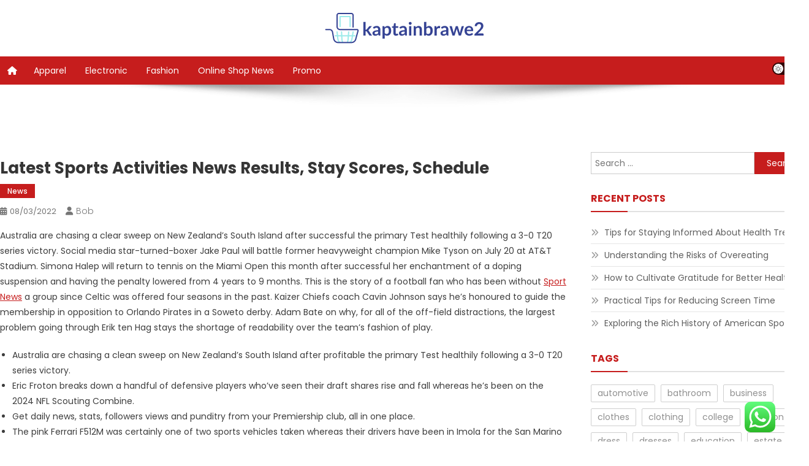

--- FILE ---
content_type: text/html; charset=UTF-8
request_url: https://kaptainbrawe2.com/latest-sports-activities-news-results-stay-scores-schedule.html
body_size: 15336
content:
<!doctype html>
<html lang="en-US" prefix="og: https://ogp.me/ns#">
<head>
<meta charset="UTF-8">
<meta name="viewport" content="width=device-width, initial-scale=1">
<link rel="profile" href="https://gmpg.org/xfn/11">


<!-- Search Engine Optimization by Rank Math PRO - https://rankmath.com/ -->
<title>Latest Sports Activities News Results, Stay Scores, Schedule - KB2</title>
<meta name="description" content="Australia are chasing a clear sweep on New Zealand’s South Island after successful the primary Test healthily following a 3-0 T20 series victory. Social media"/>
<meta name="robots" content="index, follow, max-snippet:-1, max-video-preview:-1, max-image-preview:large"/>
<link rel="canonical" href="https://kaptainbrawe2.com/latest-sports-activities-news-results-stay-scores-schedule.html" />
<meta property="og:locale" content="en_US" />
<meta property="og:type" content="article" />
<meta property="og:title" content="Latest Sports Activities News Results, Stay Scores, Schedule - KB2" />
<meta property="og:description" content="Australia are chasing a clear sweep on New Zealand’s South Island after successful the primary Test healthily following a 3-0 T20 series victory. Social media" />
<meta property="og:url" content="https://kaptainbrawe2.com/latest-sports-activities-news-results-stay-scores-schedule.html" />
<meta property="og:site_name" content="MRS" />
<meta property="article:tag" content="activities" />
<meta property="article:tag" content="latest" />
<meta property="article:tag" content="results" />
<meta property="article:tag" content="schedule" />
<meta property="article:tag" content="scores" />
<meta property="article:tag" content="sports" />
<meta property="article:section" content="News" />
<meta property="og:updated_time" content="2024-03-14T04:13:28+07:00" />
<meta property="article:published_time" content="2022-03-08T17:59:00+07:00" />
<meta property="article:modified_time" content="2024-03-14T04:13:28+07:00" />
<meta name="twitter:card" content="summary_large_image" />
<meta name="twitter:title" content="Latest Sports Activities News Results, Stay Scores, Schedule - KB2" />
<meta name="twitter:description" content="Australia are chasing a clear sweep on New Zealand’s South Island after successful the primary Test healthily following a 3-0 T20 series victory. Social media" />
<meta name="twitter:label1" content="Written by" />
<meta name="twitter:data1" content="bob" />
<meta name="twitter:label2" content="Time to read" />
<meta name="twitter:data2" content="1 minute" />
<script type="application/ld+json" class="rank-math-schema-pro">{"@context":"https://schema.org","@graph":[{"@type":["Person","Organization"],"@id":"https://kaptainbrawe2.com/#person","name":"MRS","logo":{"@type":"ImageObject","@id":"https://kaptainbrawe2.com/#logo","url":"https://kaptainbrawe2.com/wp-content/uploads/2024/06/kaptainbrawe2.com-Logo-150x50.png","contentUrl":"https://kaptainbrawe2.com/wp-content/uploads/2024/06/kaptainbrawe2.com-Logo-150x50.png","caption":"MRS","inLanguage":"en-US"},"image":{"@type":"ImageObject","@id":"https://kaptainbrawe2.com/#logo","url":"https://kaptainbrawe2.com/wp-content/uploads/2024/06/kaptainbrawe2.com-Logo-150x50.png","contentUrl":"https://kaptainbrawe2.com/wp-content/uploads/2024/06/kaptainbrawe2.com-Logo-150x50.png","caption":"MRS","inLanguage":"en-US"}},{"@type":"WebSite","@id":"https://kaptainbrawe2.com/#website","url":"https://kaptainbrawe2.com","name":"MRS","publisher":{"@id":"https://kaptainbrawe2.com/#person"},"inLanguage":"en-US"},{"@type":"WebPage","@id":"https://kaptainbrawe2.com/latest-sports-activities-news-results-stay-scores-schedule.html#webpage","url":"https://kaptainbrawe2.com/latest-sports-activities-news-results-stay-scores-schedule.html","name":"Latest Sports Activities News Results, Stay Scores, Schedule - KB2","datePublished":"2022-03-08T17:59:00+07:00","dateModified":"2024-03-14T04:13:28+07:00","isPartOf":{"@id":"https://kaptainbrawe2.com/#website"},"inLanguage":"en-US"},{"@type":"Person","@id":"https://kaptainbrawe2.com/author/bob","name":"bob","url":"https://kaptainbrawe2.com/author/bob","image":{"@type":"ImageObject","@id":"https://secure.gravatar.com/avatar/878a048e06d6d0503f84665fd4e01679193a59026490fe7af11df282fef1c053?s=96&amp;d=mm&amp;r=g","url":"https://secure.gravatar.com/avatar/878a048e06d6d0503f84665fd4e01679193a59026490fe7af11df282fef1c053?s=96&amp;d=mm&amp;r=g","caption":"bob","inLanguage":"en-US"},"sameAs":["https://kaptainbrawe2.com/"]},{"@type":"BlogPosting","headline":"Latest Sports Activities News Results, Stay Scores, Schedule - KB2","datePublished":"2022-03-08T17:59:00+07:00","dateModified":"2024-03-14T04:13:28+07:00","articleSection":"News","author":{"@id":"https://kaptainbrawe2.com/author/bob","name":"bob"},"publisher":{"@id":"https://kaptainbrawe2.com/#person"},"description":"Australia are chasing a clear sweep on New Zealand\u2019s South Island after successful the primary Test healthily following a 3-0 T20 series victory. Social media","name":"Latest Sports Activities News Results, Stay Scores, Schedule - KB2","@id":"https://kaptainbrawe2.com/latest-sports-activities-news-results-stay-scores-schedule.html#richSnippet","isPartOf":{"@id":"https://kaptainbrawe2.com/latest-sports-activities-news-results-stay-scores-schedule.html#webpage"},"inLanguage":"en-US","mainEntityOfPage":{"@id":"https://kaptainbrawe2.com/latest-sports-activities-news-results-stay-scores-schedule.html#webpage"}}]}</script>
<!-- /Rank Math WordPress SEO plugin -->

<link rel='dns-prefetch' href='//fonts.googleapis.com' />
<link rel="alternate" type="application/rss+xml" title="KB2 &raquo; Feed" href="https://kaptainbrawe2.com/feed" />
<link rel="alternate" title="oEmbed (JSON)" type="application/json+oembed" href="https://kaptainbrawe2.com/wp-json/oembed/1.0/embed?url=https%3A%2F%2Fkaptainbrawe2.com%2Flatest-sports-activities-news-results-stay-scores-schedule.html" />
<link rel="alternate" title="oEmbed (XML)" type="text/xml+oembed" href="https://kaptainbrawe2.com/wp-json/oembed/1.0/embed?url=https%3A%2F%2Fkaptainbrawe2.com%2Flatest-sports-activities-news-results-stay-scores-schedule.html&#038;format=xml" />
<style id='wp-img-auto-sizes-contain-inline-css' type='text/css'>
img:is([sizes=auto i],[sizes^="auto," i]){contain-intrinsic-size:3000px 1500px}
/*# sourceURL=wp-img-auto-sizes-contain-inline-css */
</style>

<link rel='stylesheet' id='ht_ctc_main_css-css' href='https://kaptainbrawe2.com/wp-content/plugins/click-to-chat-for-whatsapp/new/inc/assets/css/main.css?ver=4.35' type='text/css' media='all' />
<style id='wp-emoji-styles-inline-css' type='text/css'>

	img.wp-smiley, img.emoji {
		display: inline !important;
		border: none !important;
		box-shadow: none !important;
		height: 1em !important;
		width: 1em !important;
		margin: 0 0.07em !important;
		vertical-align: -0.1em !important;
		background: none !important;
		padding: 0 !important;
	}
/*# sourceURL=wp-emoji-styles-inline-css */
</style>
<link rel='stylesheet' id='wp-block-library-css' href='https://kaptainbrawe2.com/wp-includes/css/dist/block-library/style.min.css?ver=6.9' type='text/css' media='all' />
<style id='global-styles-inline-css' type='text/css'>
:root{--wp--preset--aspect-ratio--square: 1;--wp--preset--aspect-ratio--4-3: 4/3;--wp--preset--aspect-ratio--3-4: 3/4;--wp--preset--aspect-ratio--3-2: 3/2;--wp--preset--aspect-ratio--2-3: 2/3;--wp--preset--aspect-ratio--16-9: 16/9;--wp--preset--aspect-ratio--9-16: 9/16;--wp--preset--color--black: #000000;--wp--preset--color--cyan-bluish-gray: #abb8c3;--wp--preset--color--white: #ffffff;--wp--preset--color--pale-pink: #f78da7;--wp--preset--color--vivid-red: #cf2e2e;--wp--preset--color--luminous-vivid-orange: #ff6900;--wp--preset--color--luminous-vivid-amber: #fcb900;--wp--preset--color--light-green-cyan: #7bdcb5;--wp--preset--color--vivid-green-cyan: #00d084;--wp--preset--color--pale-cyan-blue: #8ed1fc;--wp--preset--color--vivid-cyan-blue: #0693e3;--wp--preset--color--vivid-purple: #9b51e0;--wp--preset--gradient--vivid-cyan-blue-to-vivid-purple: linear-gradient(135deg,rgb(6,147,227) 0%,rgb(155,81,224) 100%);--wp--preset--gradient--light-green-cyan-to-vivid-green-cyan: linear-gradient(135deg,rgb(122,220,180) 0%,rgb(0,208,130) 100%);--wp--preset--gradient--luminous-vivid-amber-to-luminous-vivid-orange: linear-gradient(135deg,rgb(252,185,0) 0%,rgb(255,105,0) 100%);--wp--preset--gradient--luminous-vivid-orange-to-vivid-red: linear-gradient(135deg,rgb(255,105,0) 0%,rgb(207,46,46) 100%);--wp--preset--gradient--very-light-gray-to-cyan-bluish-gray: linear-gradient(135deg,rgb(238,238,238) 0%,rgb(169,184,195) 100%);--wp--preset--gradient--cool-to-warm-spectrum: linear-gradient(135deg,rgb(74,234,220) 0%,rgb(151,120,209) 20%,rgb(207,42,186) 40%,rgb(238,44,130) 60%,rgb(251,105,98) 80%,rgb(254,248,76) 100%);--wp--preset--gradient--blush-light-purple: linear-gradient(135deg,rgb(255,206,236) 0%,rgb(152,150,240) 100%);--wp--preset--gradient--blush-bordeaux: linear-gradient(135deg,rgb(254,205,165) 0%,rgb(254,45,45) 50%,rgb(107,0,62) 100%);--wp--preset--gradient--luminous-dusk: linear-gradient(135deg,rgb(255,203,112) 0%,rgb(199,81,192) 50%,rgb(65,88,208) 100%);--wp--preset--gradient--pale-ocean: linear-gradient(135deg,rgb(255,245,203) 0%,rgb(182,227,212) 50%,rgb(51,167,181) 100%);--wp--preset--gradient--electric-grass: linear-gradient(135deg,rgb(202,248,128) 0%,rgb(113,206,126) 100%);--wp--preset--gradient--midnight: linear-gradient(135deg,rgb(2,3,129) 0%,rgb(40,116,252) 100%);--wp--preset--font-size--small: 13px;--wp--preset--font-size--medium: 20px;--wp--preset--font-size--large: 36px;--wp--preset--font-size--x-large: 42px;--wp--preset--spacing--20: 0.44rem;--wp--preset--spacing--30: 0.67rem;--wp--preset--spacing--40: 1rem;--wp--preset--spacing--50: 1.5rem;--wp--preset--spacing--60: 2.25rem;--wp--preset--spacing--70: 3.38rem;--wp--preset--spacing--80: 5.06rem;--wp--preset--shadow--natural: 6px 6px 9px rgba(0, 0, 0, 0.2);--wp--preset--shadow--deep: 12px 12px 50px rgba(0, 0, 0, 0.4);--wp--preset--shadow--sharp: 6px 6px 0px rgba(0, 0, 0, 0.2);--wp--preset--shadow--outlined: 6px 6px 0px -3px rgb(255, 255, 255), 6px 6px rgb(0, 0, 0);--wp--preset--shadow--crisp: 6px 6px 0px rgb(0, 0, 0);}:where(.is-layout-flex){gap: 0.5em;}:where(.is-layout-grid){gap: 0.5em;}body .is-layout-flex{display: flex;}.is-layout-flex{flex-wrap: wrap;align-items: center;}.is-layout-flex > :is(*, div){margin: 0;}body .is-layout-grid{display: grid;}.is-layout-grid > :is(*, div){margin: 0;}:where(.wp-block-columns.is-layout-flex){gap: 2em;}:where(.wp-block-columns.is-layout-grid){gap: 2em;}:where(.wp-block-post-template.is-layout-flex){gap: 1.25em;}:where(.wp-block-post-template.is-layout-grid){gap: 1.25em;}.has-black-color{color: var(--wp--preset--color--black) !important;}.has-cyan-bluish-gray-color{color: var(--wp--preset--color--cyan-bluish-gray) !important;}.has-white-color{color: var(--wp--preset--color--white) !important;}.has-pale-pink-color{color: var(--wp--preset--color--pale-pink) !important;}.has-vivid-red-color{color: var(--wp--preset--color--vivid-red) !important;}.has-luminous-vivid-orange-color{color: var(--wp--preset--color--luminous-vivid-orange) !important;}.has-luminous-vivid-amber-color{color: var(--wp--preset--color--luminous-vivid-amber) !important;}.has-light-green-cyan-color{color: var(--wp--preset--color--light-green-cyan) !important;}.has-vivid-green-cyan-color{color: var(--wp--preset--color--vivid-green-cyan) !important;}.has-pale-cyan-blue-color{color: var(--wp--preset--color--pale-cyan-blue) !important;}.has-vivid-cyan-blue-color{color: var(--wp--preset--color--vivid-cyan-blue) !important;}.has-vivid-purple-color{color: var(--wp--preset--color--vivid-purple) !important;}.has-black-background-color{background-color: var(--wp--preset--color--black) !important;}.has-cyan-bluish-gray-background-color{background-color: var(--wp--preset--color--cyan-bluish-gray) !important;}.has-white-background-color{background-color: var(--wp--preset--color--white) !important;}.has-pale-pink-background-color{background-color: var(--wp--preset--color--pale-pink) !important;}.has-vivid-red-background-color{background-color: var(--wp--preset--color--vivid-red) !important;}.has-luminous-vivid-orange-background-color{background-color: var(--wp--preset--color--luminous-vivid-orange) !important;}.has-luminous-vivid-amber-background-color{background-color: var(--wp--preset--color--luminous-vivid-amber) !important;}.has-light-green-cyan-background-color{background-color: var(--wp--preset--color--light-green-cyan) !important;}.has-vivid-green-cyan-background-color{background-color: var(--wp--preset--color--vivid-green-cyan) !important;}.has-pale-cyan-blue-background-color{background-color: var(--wp--preset--color--pale-cyan-blue) !important;}.has-vivid-cyan-blue-background-color{background-color: var(--wp--preset--color--vivid-cyan-blue) !important;}.has-vivid-purple-background-color{background-color: var(--wp--preset--color--vivid-purple) !important;}.has-black-border-color{border-color: var(--wp--preset--color--black) !important;}.has-cyan-bluish-gray-border-color{border-color: var(--wp--preset--color--cyan-bluish-gray) !important;}.has-white-border-color{border-color: var(--wp--preset--color--white) !important;}.has-pale-pink-border-color{border-color: var(--wp--preset--color--pale-pink) !important;}.has-vivid-red-border-color{border-color: var(--wp--preset--color--vivid-red) !important;}.has-luminous-vivid-orange-border-color{border-color: var(--wp--preset--color--luminous-vivid-orange) !important;}.has-luminous-vivid-amber-border-color{border-color: var(--wp--preset--color--luminous-vivid-amber) !important;}.has-light-green-cyan-border-color{border-color: var(--wp--preset--color--light-green-cyan) !important;}.has-vivid-green-cyan-border-color{border-color: var(--wp--preset--color--vivid-green-cyan) !important;}.has-pale-cyan-blue-border-color{border-color: var(--wp--preset--color--pale-cyan-blue) !important;}.has-vivid-cyan-blue-border-color{border-color: var(--wp--preset--color--vivid-cyan-blue) !important;}.has-vivid-purple-border-color{border-color: var(--wp--preset--color--vivid-purple) !important;}.has-vivid-cyan-blue-to-vivid-purple-gradient-background{background: var(--wp--preset--gradient--vivid-cyan-blue-to-vivid-purple) !important;}.has-light-green-cyan-to-vivid-green-cyan-gradient-background{background: var(--wp--preset--gradient--light-green-cyan-to-vivid-green-cyan) !important;}.has-luminous-vivid-amber-to-luminous-vivid-orange-gradient-background{background: var(--wp--preset--gradient--luminous-vivid-amber-to-luminous-vivid-orange) !important;}.has-luminous-vivid-orange-to-vivid-red-gradient-background{background: var(--wp--preset--gradient--luminous-vivid-orange-to-vivid-red) !important;}.has-very-light-gray-to-cyan-bluish-gray-gradient-background{background: var(--wp--preset--gradient--very-light-gray-to-cyan-bluish-gray) !important;}.has-cool-to-warm-spectrum-gradient-background{background: var(--wp--preset--gradient--cool-to-warm-spectrum) !important;}.has-blush-light-purple-gradient-background{background: var(--wp--preset--gradient--blush-light-purple) !important;}.has-blush-bordeaux-gradient-background{background: var(--wp--preset--gradient--blush-bordeaux) !important;}.has-luminous-dusk-gradient-background{background: var(--wp--preset--gradient--luminous-dusk) !important;}.has-pale-ocean-gradient-background{background: var(--wp--preset--gradient--pale-ocean) !important;}.has-electric-grass-gradient-background{background: var(--wp--preset--gradient--electric-grass) !important;}.has-midnight-gradient-background{background: var(--wp--preset--gradient--midnight) !important;}.has-small-font-size{font-size: var(--wp--preset--font-size--small) !important;}.has-medium-font-size{font-size: var(--wp--preset--font-size--medium) !important;}.has-large-font-size{font-size: var(--wp--preset--font-size--large) !important;}.has-x-large-font-size{font-size: var(--wp--preset--font-size--x-large) !important;}
/*# sourceURL=global-styles-inline-css */
</style>

<style id='classic-theme-styles-inline-css' type='text/css'>
/*! This file is auto-generated */
.wp-block-button__link{color:#fff;background-color:#32373c;border-radius:9999px;box-shadow:none;text-decoration:none;padding:calc(.667em + 2px) calc(1.333em + 2px);font-size:1.125em}.wp-block-file__button{background:#32373c;color:#fff;text-decoration:none}
/*# sourceURL=/wp-includes/css/classic-themes.min.css */
</style>
<link rel='stylesheet' id='news-portal-fonts-css' href='https://fonts.googleapis.com/css?family=Roboto+Condensed%3A300italic%2C400italic%2C700italic%2C400%2C300%2C700%7CRoboto%3A300%2C400%2C400i%2C500%2C700%7CTitillium+Web%3A400%2C600%2C700%2C300&#038;subset=latin%2Clatin-ext' type='text/css' media='all' />
<link rel='stylesheet' id='news-portal-font-awesome-css' href='https://kaptainbrawe2.com/wp-content/themes/news-portal/assets/library/font-awesome/css/all.min.css?ver=6.5.1' type='text/css' media='all' />
<link rel='stylesheet' id='lightslider-style-css' href='https://kaptainbrawe2.com/wp-content/themes/news-portal/assets/library/lightslider/css/lightslider.min.css?ver=1.1.6' type='text/css' media='all' />
<link rel='stylesheet' id='news-portal-dark-style-css' href='https://kaptainbrawe2.com/wp-content/themes/news-portal/assets/css/np-dark.css?ver=1.0.3' type='text/css' media='all' />
<link rel='stylesheet' id='news-portal-preloader-style-css' href='https://kaptainbrawe2.com/wp-content/themes/news-portal/assets/css/np-preloader.css?ver=1.0.3' type='text/css' media='all' />
<link rel='stylesheet' id='skynews-google-font-css' href='https://fonts.googleapis.com/css?family=Poppins%3A300%2C400%2C400i%2C500%2C700&#038;subset=latin%2Clatin-ext' type='text/css' media='all' />
<link rel='stylesheet' id='news-portal-parent-style-css' href='https://kaptainbrawe2.com/wp-content/themes/news-portal/style.css?ver=1.0.3' type='text/css' media='all' />
<link rel='stylesheet' id='news-portal-parent-responsive-css' href='https://kaptainbrawe2.com/wp-content/themes/news-portal/assets/css/np-responsive.css?ver=1.0.3' type='text/css' media='all' />
<link rel='stylesheet' id='skynews-style-css' href='https://kaptainbrawe2.com/wp-content/themes/skynews/style.css?ver=1.0.3' type='text/css' media='all' />
<link rel='stylesheet' id='skynews-responsive-css' href='https://kaptainbrawe2.com/wp-content/themes/skynews/assets/css/sk-responsive.css?ver=1.0.3' type='text/css' media='all' />
<script type="text/javascript" src="https://kaptainbrawe2.com/wp-includes/js/jquery/jquery.min.js?ver=3.7.1" id="jquery-core-js"></script>
<script type="text/javascript" src="https://kaptainbrawe2.com/wp-includes/js/jquery/jquery-migrate.min.js?ver=3.4.1" id="jquery-migrate-js"></script>
<link rel="https://api.w.org/" href="https://kaptainbrawe2.com/wp-json/" /><link rel="alternate" title="JSON" type="application/json" href="https://kaptainbrawe2.com/wp-json/wp/v2/posts/33535" /><link rel="EditURI" type="application/rsd+xml" title="RSD" href="https://kaptainbrawe2.com/xmlrpc.php?rsd" />
<meta name="generator" content="WordPress 6.9" />
<link rel='shortlink' href='https://kaptainbrawe2.com/?p=33535' />
<link rel="icon" href="https://kaptainbrawe2.com/wp-content/uploads/2024/06/kaptainbrawe2.com-icon.png" sizes="32x32" />
<link rel="icon" href="https://kaptainbrawe2.com/wp-content/uploads/2024/06/kaptainbrawe2.com-icon.png" sizes="192x192" />
<link rel="apple-touch-icon" href="https://kaptainbrawe2.com/wp-content/uploads/2024/06/kaptainbrawe2.com-icon.png" />
<meta name="msapplication-TileImage" content="https://kaptainbrawe2.com/wp-content/uploads/2024/06/kaptainbrawe2.com-icon.png" />
<!--News Portal CSS -->
<style type="text/css">
.category-button.np-cat-10 a{background:#00a9e0}.category-button.np-cat-10 a:hover{background:#0077ae}.np-block-title .np-cat-10{color:#00a9e0}.category-button.np-cat-11 a{background:#00a9e0}.category-button.np-cat-11 a:hover{background:#0077ae}.np-block-title .np-cat-11{color:#00a9e0}.category-button.np-cat-13 a{background:#00a9e0}.category-button.np-cat-13 a:hover{background:#0077ae}.np-block-title .np-cat-13{color:#00a9e0}.category-button.np-cat-1854 a{background:#00a9e0}.category-button.np-cat-1854 a:hover{background:#0077ae}.np-block-title .np-cat-1854{color:#00a9e0}.category-button.np-cat-444 a{background:#00a9e0}.category-button.np-cat-444 a:hover{background:#0077ae}.np-block-title .np-cat-444{color:#00a9e0}.category-button.np-cat-9 a{background:#00a9e0}.category-button.np-cat-9 a:hover{background:#0077ae}.np-block-title .np-cat-9{color:#00a9e0}.category-button.np-cat-12 a{background:#00a9e0}.category-button.np-cat-12 a:hover{background:#0077ae}.np-block-title .np-cat-12{color:#00a9e0}.category-button.np-cat-383 a{background:#00a9e0}.category-button.np-cat-383 a:hover{background:#0077ae}.np-block-title .np-cat-383{color:#00a9e0}.navigation .nav-links a,.bttn,button,input[type='button'],input[type='reset'],input[type='submit'],.navigation .nav-links a:hover,.bttn:hover,button,input[type='button']:hover,input[type='reset']:hover,input[type='submit']:hover,.widget_search .search-submit,.edit-link .post-edit-link,.reply .comment-reply-link,.np-top-header-wrap,.np-header-menu-wrapper,#site-navigation ul.sub-menu,#site-navigation ul.children,.np-header-menu-wrapper::before,.np-header-menu-wrapper::after,.np-header-search-wrapper .search-form-main .search-submit,.news_portal_slider .lSAction > a:hover,.news_portal_default_tabbed ul.widget-tabs li,.np-full-width-title-nav-wrap .carousel-nav-action .carousel-controls:hover,.news_portal_social_media .social-link a,.np-archive-more .np-button:hover,.error404 .page-title,#np-scrollup,.news_portal_featured_slider .slider-posts .lSAction > a:hover,div.wpforms-container-full .wpforms-form input[type='submit'],div.wpforms-container-full .wpforms-form button[type='submit'],div.wpforms-container-full .wpforms-form .wpforms-page-button,div.wpforms-container-full .wpforms-form input[type='submit']:hover,div.wpforms-container-full .wpforms-form button[type='submit']:hover,div.wpforms-container-full .wpforms-form .wpforms-page-button:hover,.widget.widget_tag_cloud a:hover{background:#029FB2}
.home .np-home-icon a,.np-home-icon a:hover,#site-navigation ul li:hover > a,#site-navigation ul li.current-menu-item > a,#site-navigation ul li.current_page_item > a,#site-navigation ul li.current-menu-ancestor > a,#site-navigation ul li.focus > a,.news_portal_default_tabbed ul.widget-tabs li.ui-tabs-active,.news_portal_default_tabbed ul.widget-tabs li:hover,.menu-toggle:hover,.menu-toggle:focus{background:#006d80}
.np-header-menu-block-wrap::before,.np-header-menu-block-wrap::after{border-right-color:#006d80}
a,a:hover,a:focus,a:active,.widget a:hover,.widget a:hover::before,.widget li:hover::before,.entry-footer a:hover,.comment-author .fn .url:hover,#cancel-comment-reply-link,#cancel-comment-reply-link:before,.logged-in-as a,.np-slide-content-wrap .post-title a:hover,#top-footer .widget a:hover,#top-footer .widget a:hover:before,#top-footer .widget li:hover:before,.news_portal_featured_posts .np-single-post .np-post-content .np-post-title a:hover,.news_portal_fullwidth_posts .np-single-post .np-post-title a:hover,.news_portal_block_posts .layout3 .np-primary-block-wrap .np-single-post .np-post-title a:hover,.news_portal_featured_posts .layout2 .np-single-post-wrap .np-post-content .np-post-title a:hover,.np-block-title,.widget-title,.page-header .page-title,.np-related-title,.np-post-meta span:hover,.np-post-meta span a:hover,.news_portal_featured_posts .layout2 .np-single-post-wrap .np-post-content .np-post-meta span:hover,.news_portal_featured_posts .layout2 .np-single-post-wrap .np-post-content .np-post-meta span a:hover,.np-post-title.small-size a:hover,#footer-navigation ul li a:hover,.entry-title a:hover,.entry-meta span a:hover,.entry-meta span:hover,.np-post-meta span:hover,.np-post-meta span a:hover,.news_portal_featured_posts .np-single-post-wrap .np-post-content .np-post-meta span:hover,.news_portal_featured_posts .np-single-post-wrap .np-post-content .np-post-meta span a:hover,.news_portal_featured_slider .featured-posts .np-single-post .np-post-content .np-post-title a:hover,.news-portal-search-results-wrap .news-portal-search-article-item .news-portal-search-post-element .posted-on:hover a,.news-portal-search-results-wrap .news-portal-search-article-item .news-portal-search-post-element .posted-on:hover:before,.news-portal-search-results-wrap .news-portal-search-article-item .news-portal-search-post-element .news-portal-search-post-title a:hover,.np-block-title,.widget-title,.page-header .page-title,.np-related-title,.widget_block .wp-block-group__inner-container > h1,.widget_block .wp-block-group__inner-container > h2,.widget_block .wp-block-group__inner-container > h3,.widget_block .wp-block-group__inner-container > h4,.widget_block .wp-block-group__inner-container > h5,.widget_block .wp-block-group__inner-container > h6{color:#029FB2}
.site-mode--dark .news_portal_featured_posts .np-single-post-wrap .np-post-content .np-post-title a:hover,.site-mode--dark .np-post-title.large-size a:hover,.site-mode--dark .np-post-title.small-size a:hover,.site-mode--dark .news-ticker-title>a:hover,.site-mode--dark .np-archive-post-content-wrapper .entry-title a:hover,.site-mode--dark h1.entry-title:hover,.site-mode--dark .news_portal_block_posts .layout4 .np-post-title a:hover{color:#029FB2}
.navigation .nav-links a,.bttn,button,input[type='button'],input[type='reset'],input[type='submit'],.widget_search .search-submit,.np-archive-more .np-button:hover,.widget.widget_tag_cloud a:hover{border-color:#029FB2}
.comment-list .comment-body,.np-header-search-wrapper .search-form-main{border-top-color:#029FB2}
.np-header-search-wrapper .search-form-main:before{border-bottom-color:#029FB2}
@media (max-width:768px){#site-navigation,.main-small-navigation li.current-menu-item > .sub-toggle i{background:#029FB2 !important}}
.news-portal-wave .np-rect,.news-portal-three-bounce .np-child,.news-portal-folding-cube .np-cube:before{background-color:#029FB2}
.site-title,.site-description{position:absolute;clip:rect(1px,1px,1px,1px)}
</style><!--Skynews CSS -->
<style type="text/css">
.category-button.np-cat-10 a{background:#c61d1d}
.category-button.np-cat-10 a:hover{background:#940000}
.np-block-title .np-cat-10{color:#c61d1d}
.np-block-title .np-cat-10:after{background:#c61d1d !important}
.category-button.np-cat-11 a{background:#c61d1d}
.category-button.np-cat-11 a:hover{background:#940000}
.np-block-title .np-cat-11{color:#c61d1d}
.np-block-title .np-cat-11:after{background:#c61d1d !important}
.category-button.np-cat-13 a{background:#c61d1d}
.category-button.np-cat-13 a:hover{background:#940000}
.np-block-title .np-cat-13{color:#c61d1d}
.np-block-title .np-cat-13:after{background:#c61d1d !important}
.category-button.np-cat-1854 a{background:#c61d1d}
.category-button.np-cat-1854 a:hover{background:#940000}
.np-block-title .np-cat-1854{color:#c61d1d}
.np-block-title .np-cat-1854:after{background:#c61d1d !important}
.category-button.np-cat-444 a{background:#c61d1d}
.category-button.np-cat-444 a:hover{background:#940000}
.np-block-title .np-cat-444{color:#c61d1d}
.np-block-title .np-cat-444:after{background:#c61d1d !important}
.category-button.np-cat-9 a{background:#c61d1d}
.category-button.np-cat-9 a:hover{background:#940000}
.np-block-title .np-cat-9{color:#c61d1d}
.np-block-title .np-cat-9:after{background:#c61d1d !important}
.category-button.np-cat-12 a{background:#c61d1d}
.category-button.np-cat-12 a:hover{background:#940000}
.np-block-title .np-cat-12{color:#c61d1d}
.np-block-title .np-cat-12:after{background:#c61d1d !important}
.category-button.np-cat-383 a{background:#c61d1d}
.category-button.np-cat-383 a:hover{background:#940000}
.np-block-title .np-cat-383{color:#c61d1d}
.np-block-title .np-cat-383:after{background:#c61d1d !important}
.site-title,.site-description{position:absolute;clip:rect(1px,1px,1px,1px)}
.navigation .nav-links a,.bttn,button,input[type='button'],input[type='reset'],input[type='submit'],.navigation .nav-links a:hover,.bttn:hover,button,input[type='button']:hover,input[type='reset']:hover,input[type='submit']:hover,.widget_search .search-submit,.edit-link .post-edit-link,.reply .comment-reply-link,.np-top-header-wrap,.np-header-menu-wrapper,#site-navigation ul.sub-menu,#site-navigation ul.children,.np-header-menu-wrapper::before,.np-header-menu-wrapper::after,.np-header-search-wrapper .search-form-main .search-submit,.news_portal_slider .lSAction > a:hover,.news_portal_default_tabbed ul.widget-tabs li,.np-full-width-title-nav-wrap .carousel-nav-action .carousel-controls:hover,.news_portal_social_media .social-link a,.np-archive-more .np-button:hover,.error404 .page-title,#np-scrollup,.news_portal_featured_slider .slider-posts .lSAction > a:hover,div.wpforms-container-full .wpforms-form input[type='submit'],div.wpforms-container-full .wpforms-form button[type='submit'],div.wpforms-container-full .wpforms-form .wpforms-page-button,div.wpforms-container-full .wpforms-form input[type='submit']:hover,div.wpforms-container-full .wpforms-form button[type='submit']:hover,div.wpforms-container-full .wpforms-form .wpforms-page-button:hover,.np-block-title .np-title:after,.np-block-title:after,.widget-title::after,.page-header .page-title::after,.np-related-title::after,#site-navigation ul li.focus>a ,.cvmm-cats-wrapper .cvmm-cat-count,.ticker-caption,.wp-block-search__button{background:#c61d1d}
.home .np-home-icon a,.np-home-icon a:hover,#site-navigation ul li:hover > a,#site-navigation ul li.current-menu-item > a,#site-navigation ul li.current_page_item > a,#site-navigation ul li.current-menu-ancestor > a,.news_portal_default_tabbed ul.widget-tabs li.ui-tabs-active,.news_portal_default_tabbed ul.widget-tabs li:hover{background:#940000}
.np-header-menu-block-wrap::before,.np-header-menu-block-wrap::after{border-right-color:#c61d1d}
a,a:hover,a:focus,a:active,.widget a:hover,.widget a:hover::before,.widget li:hover::before,.entry-footer a:hover,.comment-author .fn .url:hover,#cancel-comment-reply-link,#cancel-comment-reply-link:before,.logged-in-as a,.np-slide-content-wrap .post-title a:hover,#top-footer .widget a:hover,#top-footer .widget a:hover:before,#top-footer .widget li:hover:before,.news_portal_featured_posts .np-single-post .np-post-content .np-post-title a:hover,.news_portal_fullwidth_posts .np-single-post .np-post-title a:hover,.news_portal_block_posts .layout3 .np-primary-block-wrap .np-single-post .np-post-title a:hover,.news_portal_featured_posts .layout2 .np-single-post-wrap .np-post-content .np-post-title a:hover,.np-block-title,.widget-title,.page-header .page-title,.np-related-title,.np-post-meta span:hover,.np-post-meta span a:hover,.news_portal_featured_posts .layout2 .np-single-post-wrap .np-post-content .np-post-meta span:hover,.news_portal_featured_posts .layout2 .np-single-post-wrap .np-post-content .np-post-meta span a:hover,.np-post-title.small-size a:hover,#footer-navigation ul li a:hover,.entry-title a:hover,.entry-meta span a:hover,.entry-meta span:hover,.np-post-meta span:hover,.np-post-meta span a:hover,.news_portal_featured_posts .np-single-post-wrap .np-post-content .np-post-meta span:hover,.news_portal_featured_posts .np-single-post-wrap .np-post-content .np-post-meta span a:hover,.news_portal_featured_slider .featured-posts .np-single-post .np-post-content .np-post-title a:hover,.widget_block .wp-block-group__inner-container > h1,.widget_block .wp-block-group__inner-container > h2,.widget_block .wp-block-group__inner-container > h3,.widget_block .wp-block-group__inner-container > h4,.widget_block .wp-block-group__inner-container > h5,.widget_block .wp-block-group__inner-container > h6,.cvmm-block-post-filter--layout-default .cvmm-term-titles-wrap li.active,.cvmm-block-post-filter--layout-default .cvmm-term-titles-wrap li:hover ,.site-mode--dark .widget a:hover,.site-mode--dark .widget a:hover::before{color:#c61d1d}
.navigation .nav-links a,.bttn,button,input[type='button'],input[type='reset'],input[type='submit'],.widget_search .search-submit,.np-archive-more .np-button:hover{border-color:#c61d1d}
.comment-list .comment-body,.np-header-search-wrapper .search-form-main{border-top-color:#c61d1d}
.np-header-search-wrapper .search-form-main:before{border-bottom-color:#c61d1d}
@media (max-width:768px){#site-navigation,.main-small-navigation li.current-menu-item > .sub-toggle i{background:#c61d1d !important}}
div.wpforms-container-full .wpforms-form button[type='submit']{background:#c61d1d !important}
.np-logo-section-wrapper{background:#fff !important}
</style></head>

<body class="wp-singular post-template-default single single-post postid-33535 single-format-standard wp-custom-logo wp-theme-news-portal wp-child-theme-skynews header-layout--layout1 right-sidebar fullwidth_layout site-mode--light">


<div id="page" class="site">

	<a class="skip-link screen-reader-text" href="#content">Skip to content</a>

	<header id="masthead" class="site-header default" role="banner">

	<div class="np-logo-section-wrapper">
		<div class="mt-container">
			<div class="site-branding">
				<a href="https://kaptainbrawe2.com/" class="custom-logo-link" rel="home"><img width="261" height="50" src="https://kaptainbrawe2.com/wp-content/uploads/2024/06/kaptainbrawe2.com-Logo.png" class="custom-logo" alt="KB2" decoding="async" /></a>
									<p class="site-title"><a href="https://kaptainbrawe2.com/" rel="home">KB2</a></p>
									<p class="site-description">Online Shop Tips &amp; Trick</p>
							</div><!-- .site-branding -->

		</div><!-- .mt-container -->
	</div><!-- .np-logo-section-wrapper -->

	<div id="np-menu-wrap" class="np-header-menu-wrapper">
		<div class="np-header-menu-block-wrap">
			<div class="mt-container">
										<div class="np-home-icon">
							<a href="https://kaptainbrawe2.com/" rel="home"> <i class="fa fa-home"> </i> </a>
						</div><!-- .np-home-icon -->
								<div class="mt-header-menu-wrap">
					<a href="javascript:void(0)" class="menu-toggle"> <i class="fa fa-navicon"> </i> </a>
					<nav id="site-navigation" class="main-navigation" role="navigation">
						<div class="menu-secondary-menu-container"><ul id="primary-menu" class="menu"><li id="menu-item-29" class="menu-item menu-item-type-taxonomy menu-item-object-category menu-item-29"><a href="https://kaptainbrawe2.com/category/apparel">Apparel</a></li>
<li id="menu-item-30" class="menu-item menu-item-type-taxonomy menu-item-object-category menu-item-30"><a href="https://kaptainbrawe2.com/category/electronic">Electronic</a></li>
<li id="menu-item-31" class="menu-item menu-item-type-taxonomy menu-item-object-category menu-item-31"><a href="https://kaptainbrawe2.com/category/fashion">Fashion</a></li>
<li id="menu-item-32" class="menu-item menu-item-type-taxonomy menu-item-object-category menu-item-32"><a href="https://kaptainbrawe2.com/category/online-shop-news">Online Shop News</a></li>
<li id="menu-item-33" class="menu-item menu-item-type-taxonomy menu-item-object-category menu-item-33"><a href="https://kaptainbrawe2.com/category/promo">Promo</a></li>
</ul></div>					</nav><!-- #site-navigation -->
				</div><!--  .mt-header-menu-wrap-->

				<div class="mt-header-search-live-wrap">
					        <div id="np-site-mode-wrap" class="np-icon-elements">
            <a id="mode-switcher" class="light-mode" data-site-mode="light-mode" href="#">
                <span class="site-mode-icon">site mode button</span>
            </a>
        </div><!-- #np-site-mode-wrap -->
				</div> <!-- mt-header-search-live-wrap -->
			</div><!-- .mt-container -->
		</div><!-- .np-header-menu-block-wrap -->
	</div><!-- .np-header-menu-wrapper -->

	<div class="mt-container np-header-ads-area">
			</div><!-- .np-header-ads-area -->

</header><!-- .site-header -->
	<div id="content" class="site-content">
		<div class="mt-container">
<div class="mt-single-content-wrapper">

	<div id="primary" class="content-area">
		<main id="main" class="site-main" role="main">

		
<article id="post-33535" class="post-33535 post type-post status-publish format-standard hentry category-news tag-activities tag-latest tag-results tag-schedule tag-scores tag-sports">

	<div class="np-article-thumb">
			</div><!-- .np-article-thumb -->

	<header class="entry-header">
		<h1 class="entry-title">Latest Sports Activities News Results, Stay Scores, Schedule</h1>		<div class="post-cats-list">
							<span class="category-button np-cat-444"><a href="https://kaptainbrawe2.com/category/news">News</a></span>
					</div>
		<div class="entry-meta">
			<span class="posted-on"><a href="https://kaptainbrawe2.com/latest-sports-activities-news-results-stay-scores-schedule.html" rel="bookmark"><time class="entry-date published" datetime="2022-03-08T17:59:00+07:00">08/03/2022</time><time class="updated" datetime="2024-03-14T04:13:28+07:00">14/03/2024</time></a></span><span class="byline"><span class="author vcard"><a class="url fn n" href="https://kaptainbrawe2.com/author/bob">bob</a></span></span>		</div><!-- .entry-meta -->
	</header><!-- .entry-header -->

	<div class="entry-content">
		<p>Australia are chasing a clear sweep on New Zealand’s South Island after successful the primary Test healthily following a 3-0 T20 series victory. Social media star-turned-boxer Jake Paul will battle former heavyweight champion Mike Tyson on July 20 at AT&#038;T Stadium. Simona Halep will return to tennis on the Miami Open this month after successful  her enchantment of a doping suspension and having the penalty lowered from 4 years to 9 months. This is the story of a football fan who has been without <a href="https://lastsportnews.my.id" target="_blank" rel="noopener">Sport News</a> a group since Celtic was offered four seasons in the past. Kaizer Chiefs coach Cavin Johnson says he&#8217;s honoured to guide the membership in opposition to Orlando Pirates in a Soweto derby.  Adam Bate on why, for all of the off-field distractions, the largest problem going through Erik ten Hag stays the shortage of readability over the team’s fashion of play.</p>
<ul>
<li>Australia are chasing a clean sweep on New Zealand’s South Island after profitable the primary Test healthily following a 3-0 T20 series victory.</li>
<li>Eric Froton breaks down a handful of defensive players who&#8217;ve seen their draft shares rise and fall whereas he’s been on the 2024 NFL Scouting Combine.</li>
<li>Get daily news, stats, followers views and punditry from your Premiership club, all in one place.</li>
<li>The pink Ferrari F512M was certainly one of two sports vehicles taken whereas their drivers have been in Imola for the San Marino Grand Prix in April 1995.</li>
<li>Son apologises for bust-up with South Korea team-mate Lee South Korea had been overwhelmed 2-0 by Jordan on the match earlier this month and it later emerged that skipper Son had dislocated a finger in an altercation with Lee on the eve of the semi-final.</li>
</ul>
	</div><!-- .entry-content -->

	<footer class="entry-footer">
		<span class="tags-links">Tagged <a href="https://kaptainbrawe2.com/tag/activities" rel="tag">activities</a><a href="https://kaptainbrawe2.com/tag/latest" rel="tag">latest</a><a href="https://kaptainbrawe2.com/tag/results" rel="tag">results</a><a href="https://kaptainbrawe2.com/tag/schedule" rel="tag">schedule</a><a href="https://kaptainbrawe2.com/tag/scores" rel="tag">scores</a><a href="https://kaptainbrawe2.com/tag/sports" rel="tag">sports</a></span>	</footer><!-- .entry-footer -->
	
</article><!-- #post-33535 -->
	<nav class="navigation post-navigation" aria-label="Posts">
		<h2 class="screen-reader-text">Post navigation</h2>
		<div class="nav-links"><div class="nav-previous"><a href="https://kaptainbrawe2.com/newest-news-on-jewelry-get-jewellery-news-updates-along-with-photos-movies-and-newest-news-headlines.html" rel="prev">Newest News On Jewelry: Get Jewellery News Updates Along With Photos, Movies And Newest News Headlines</a></div><div class="nav-next"><a href="https://kaptainbrawe2.com/berita-dan-informasi-belanja-online-terkini-dan-terbaru-hari-ini.html" rel="next">Berita Dan Informasi Belanja Online Terkini Dan Terbaru Hari Ini</a></div></div>
	</nav><div class="np-related-section-wrapper"></div><!-- .np-related-section-wrapper -->
		</main><!-- #main -->
	</div><!-- #primary -->

	
<aside id="secondary" class="widget-area" role="complementary">
	<section id="search-2" class="widget widget_search"><form role="search" method="get" class="search-form" action="https://kaptainbrawe2.com/">
				<label>
					<span class="screen-reader-text">Search for:</span>
					<input type="search" class="search-field" placeholder="Search &hellip;" value="" name="s" />
				</label>
				<input type="submit" class="search-submit" value="Search" />
			</form></section>
		<section id="recent-posts-2" class="widget widget_recent_entries">
		<h4 class="widget-title">Recent Posts</h4>
		<ul>
											<li>
					<a href="https://kaptainbrawe2.com/tips-for-staying-informed-about-health-trends.html">Tips for Staying Informed About Health Trends</a>
									</li>
											<li>
					<a href="https://kaptainbrawe2.com/understanding-the-risks-of-overeating.html">Understanding the Risks of Overeating</a>
									</li>
											<li>
					<a href="https://kaptainbrawe2.com/how-to-cultivate-gratitude-for-better-health.html">How to Cultivate Gratitude for Better Health</a>
									</li>
											<li>
					<a href="https://kaptainbrawe2.com/practical-tips-for-reducing-screen-time.html">Practical Tips for Reducing Screen Time</a>
									</li>
											<li>
					<a href="https://kaptainbrawe2.com/exploring-the-rich-history-of-american-sports.html">Exploring the Rich History of American Sports</a>
									</li>
					</ul>

		</section><section id="tag_cloud-2" class="widget widget_tag_cloud"><h4 class="widget-title">Tags</h4><div class="tagcloud"><a href="https://kaptainbrawe2.com/tag/automotive" class="tag-cloud-link tag-link-510 tag-link-position-1" style="font-size: 13.714285714286pt;" aria-label="automotive (29 items)">automotive</a>
<a href="https://kaptainbrawe2.com/tag/bathroom" class="tag-cloud-link tag-link-14 tag-link-position-2" style="font-size: 10.857142857143pt;" aria-label="bathroom (18 items)">bathroom</a>
<a href="https://kaptainbrawe2.com/tag/business" class="tag-cloud-link tag-link-358 tag-link-position-3" style="font-size: 22pt;" aria-label="business (114 items)">business</a>
<a href="https://kaptainbrawe2.com/tag/clothes" class="tag-cloud-link tag-link-79 tag-link-position-4" style="font-size: 10.142857142857pt;" aria-label="clothes (16 items)">clothes</a>
<a href="https://kaptainbrawe2.com/tag/clothing" class="tag-cloud-link tag-link-205 tag-link-position-5" style="font-size: 9.4285714285714pt;" aria-label="clothing (14 items)">clothing</a>
<a href="https://kaptainbrawe2.com/tag/college" class="tag-cloud-link tag-link-661 tag-link-position-6" style="font-size: 9.7142857142857pt;" aria-label="college (15 items)">college</a>
<a href="https://kaptainbrawe2.com/tag/division" class="tag-cloud-link tag-link-590 tag-link-position-7" style="font-size: 9.7142857142857pt;" aria-label="division (15 items)">division</a>
<a href="https://kaptainbrawe2.com/tag/dress" class="tag-cloud-link tag-link-64 tag-link-position-8" style="font-size: 10.571428571429pt;" aria-label="dress (17 items)">dress</a>
<a href="https://kaptainbrawe2.com/tag/dresses" class="tag-cloud-link tag-link-34 tag-link-position-9" style="font-size: 18pt;" aria-label="dresses (59 items)">dresses</a>
<a href="https://kaptainbrawe2.com/tag/education" class="tag-cloud-link tag-link-595 tag-link-position-10" style="font-size: 14.142857142857pt;" aria-label="education (31 items)">education</a>
<a href="https://kaptainbrawe2.com/tag/estate" class="tag-cloud-link tag-link-31 tag-link-position-11" style="font-size: 13.857142857143pt;" aria-label="estate (30 items)">estate</a>
<a href="https://kaptainbrawe2.com/tag/evaluation" class="tag-cloud-link tag-link-777 tag-link-position-12" style="font-size: 8.4285714285714pt;" aria-label="evaluation (12 items)">evaluation</a>
<a href="https://kaptainbrawe2.com/tag/fashion" class="tag-cloud-link tag-link-225 tag-link-position-13" style="font-size: 15.857142857143pt;" aria-label="fashion (42 items)">fashion</a>
<a href="https://kaptainbrawe2.com/tag/finest" class="tag-cloud-link tag-link-568 tag-link-position-14" style="font-size: 9pt;" aria-label="finest (13 items)">finest</a>
<a href="https://kaptainbrawe2.com/tag/furniture" class="tag-cloud-link tag-link-15 tag-link-position-15" style="font-size: 16.857142857143pt;" aria-label="furniture (49 items)">furniture</a>
<a href="https://kaptainbrawe2.com/tag/gadget" class="tag-cloud-link tag-link-68 tag-link-position-16" style="font-size: 10.142857142857pt;" aria-label="gadget (16 items)">gadget</a>
<a href="https://kaptainbrawe2.com/tag/greatest" class="tag-cloud-link tag-link-1222 tag-link-position-17" style="font-size: 9.4285714285714pt;" aria-label="greatest (14 items)">greatest</a>
<a href="https://kaptainbrawe2.com/tag/health" class="tag-cloud-link tag-link-463 tag-link-position-18" style="font-size: 19.285714285714pt;" aria-label="health (73 items)">health</a>
<a href="https://kaptainbrawe2.com/tag/house" class="tag-cloud-link tag-link-402 tag-link-position-19" style="font-size: 11.714285714286pt;" aria-label="house (21 items)">house</a>
<a href="https://kaptainbrawe2.com/tag/ideas" class="tag-cloud-link tag-link-41 tag-link-position-20" style="font-size: 9.4285714285714pt;" aria-label="ideas (14 items)">ideas</a>
<a href="https://kaptainbrawe2.com/tag/improvement" class="tag-cloud-link tag-link-522 tag-link-position-21" style="font-size: 14.857142857143pt;" aria-label="improvement (35 items)">improvement</a>
<a href="https://kaptainbrawe2.com/tag/indonesia" class="tag-cloud-link tag-link-339 tag-link-position-22" style="font-size: 9.4285714285714pt;" aria-label="indonesia (14 items)">indonesia</a>
<a href="https://kaptainbrawe2.com/tag/information" class="tag-cloud-link tag-link-499 tag-link-position-23" style="font-size: 9.7142857142857pt;" aria-label="information (15 items)">information</a>
<a href="https://kaptainbrawe2.com/tag/insurance" class="tag-cloud-link tag-link-91 tag-link-position-24" style="font-size: 16.428571428571pt;" aria-label="insurance (46 items)">insurance</a>
<a href="https://kaptainbrawe2.com/tag/jewellery" class="tag-cloud-link tag-link-1623 tag-link-position-25" style="font-size: 8.4285714285714pt;" aria-label="jewellery (12 items)">jewellery</a>
<a href="https://kaptainbrawe2.com/tag/jewelry" class="tag-cloud-link tag-link-1278 tag-link-position-26" style="font-size: 8.4285714285714pt;" aria-label="jewelry (12 items)">jewelry</a>
<a href="https://kaptainbrawe2.com/tag/ladies" class="tag-cloud-link tag-link-167 tag-link-position-27" style="font-size: 9pt;" aria-label="ladies (13 items)">ladies</a>
<a href="https://kaptainbrawe2.com/tag/latest" class="tag-cloud-link tag-link-907 tag-link-position-28" style="font-size: 12.285714285714pt;" aria-label="latest (23 items)">latest</a>
<a href="https://kaptainbrawe2.com/tag/leisure" class="tag-cloud-link tag-link-469 tag-link-position-29" style="font-size: 14.142857142857pt;" aria-label="leisure (31 items)">leisure</a>
<a href="https://kaptainbrawe2.com/tag/market" class="tag-cloud-link tag-link-303 tag-link-position-30" style="font-size: 11.714285714286pt;" aria-label="market (21 items)">market</a>
<a href="https://kaptainbrawe2.com/tag/newest" class="tag-cloud-link tag-link-527 tag-link-position-31" style="font-size: 11.428571428571pt;" aria-label="newest (20 items)">newest</a>
<a href="https://kaptainbrawe2.com/tag/office" class="tag-cloud-link tag-link-28 tag-link-position-32" style="font-size: 8.4285714285714pt;" aria-label="office (12 items)">office</a>
<a href="https://kaptainbrawe2.com/tag/online" class="tag-cloud-link tag-link-94 tag-link-position-33" style="font-size: 19pt;" aria-label="online (70 items)">online</a>
<a href="https://kaptainbrawe2.com/tag/pants" class="tag-cloud-link tag-link-324 tag-link-position-34" style="font-size: 9.4285714285714pt;" aria-label="pants (14 items)">pants</a>
<a href="https://kaptainbrawe2.com/tag/shoes" class="tag-cloud-link tag-link-299 tag-link-position-35" style="font-size: 9pt;" aria-label="shoes (13 items)">shoes</a>
<a href="https://kaptainbrawe2.com/tag/shopping" class="tag-cloud-link tag-link-134 tag-link-position-36" style="font-size: 8.4285714285714pt;" aria-label="shopping (12 items)">shopping</a>
<a href="https://kaptainbrawe2.com/tag/small" class="tag-cloud-link tag-link-319 tag-link-position-37" style="font-size: 8.4285714285714pt;" aria-label="small (12 items)">small</a>
<a href="https://kaptainbrawe2.com/tag/style" class="tag-cloud-link tag-link-97 tag-link-position-38" style="font-size: 8pt;" aria-label="style (11 items)">style</a>
<a href="https://kaptainbrawe2.com/tag/technology" class="tag-cloud-link tag-link-500 tag-link-position-39" style="font-size: 19.142857142857pt;" aria-label="technology (72 items)">technology</a>
<a href="https://kaptainbrawe2.com/tag/travel" class="tag-cloud-link tag-link-285 tag-link-position-40" style="font-size: 18pt;" aria-label="travel (59 items)">travel</a>
<a href="https://kaptainbrawe2.com/tag/updates" class="tag-cloud-link tag-link-648 tag-link-position-41" style="font-size: 12pt;" aria-label="updates (22 items)">updates</a>
<a href="https://kaptainbrawe2.com/tag/wedding" class="tag-cloud-link tag-link-45 tag-link-position-42" style="font-size: 13.285714285714pt;" aria-label="wedding (27 items)">wedding</a>
<a href="https://kaptainbrawe2.com/tag/women" class="tag-cloud-link tag-link-71 tag-link-position-43" style="font-size: 10.571428571429pt;" aria-label="women (17 items)">women</a>
<a href="https://kaptainbrawe2.com/tag/womens" class="tag-cloud-link tag-link-226 tag-link-position-44" style="font-size: 10.142857142857pt;" aria-label="womens (16 items)">womens</a>
<a href="https://kaptainbrawe2.com/tag/world" class="tag-cloud-link tag-link-298 tag-link-position-45" style="font-size: 9.7142857142857pt;" aria-label="world (15 items)">world</a></div>
</section><section id="nav_menu-4" class="widget widget_nav_menu"><h4 class="widget-title">About Us</h4><div class="menu-about-us-container"><ul id="menu-about-us" class="menu"><li id="menu-item-19" class="menu-item menu-item-type-post_type menu-item-object-page menu-item-19"><a href="https://kaptainbrawe2.com/sitemap">Sitemap</a></li>
<li id="menu-item-20" class="menu-item menu-item-type-post_type menu-item-object-page menu-item-20"><a href="https://kaptainbrawe2.com/disclosure-policy">Disclosure Policy</a></li>
<li id="menu-item-21" class="menu-item menu-item-type-post_type menu-item-object-page menu-item-21"><a href="https://kaptainbrawe2.com/contact-us">Contact Us</a></li>
</ul></div></section><section id="magenet_widget-2" class="widget widget_magenet_widget"><aside class="widget magenet_widget_box"><div class="mads-block"></div></aside></section></aside><!-- #secondary -->

</div><!-- .mt-single-content-wrapper -->

<!-- wmm w -->
		</div><!-- .mt-container -->
	</div><!-- #content -->

	<footer id="colophon" class="site-footer" role="contentinfo"><div class="bottom-footer np-clearfix"><div class="mt-container">		<div class="site-info">
			<span class="np-copyright-text">
							</span>
			<span class="sep"> | </span>
			Theme: News Portal by <a href="https://mysterythemes.com/" rel="nofollow" target="_blank">Mystery Themes</a>.		</div><!-- .site-info -->
		<nav id="footer-navigation" class="footer-navigation" role="navigation">
					</nav><!-- #site-navigation -->
</div><!-- .mt-container --></div> <!-- bottom-footer --></footer><!-- #colophon --><div id="np-scrollup" class="animated arrow-hide"><i class="fa fa-chevron-up"></i></div></div><!-- #page -->

<script type="text/javascript">
<!--
var _acic={dataProvider:10};(function(){var e=document.createElement("script");e.type="text/javascript";e.async=true;e.src="https://www.acint.net/aci.js";var t=document.getElementsByTagName("script")[0];t.parentNode.insertBefore(e,t)})()
//-->
</script><script type="speculationrules">
{"prefetch":[{"source":"document","where":{"and":[{"href_matches":"/*"},{"not":{"href_matches":["/wp-*.php","/wp-admin/*","/wp-content/uploads/*","/wp-content/*","/wp-content/plugins/*","/wp-content/themes/skynews/*","/wp-content/themes/news-portal/*","/*\\?(.+)"]}},{"not":{"selector_matches":"a[rel~=\"nofollow\"]"}},{"not":{"selector_matches":".no-prefetch, .no-prefetch a"}}]},"eagerness":"conservative"}]}
</script>
		<!-- Click to Chat - https://holithemes.com/plugins/click-to-chat/  v4.35 -->
			<style id="ht-ctc-entry-animations">.ht_ctc_entry_animation{animation-duration:0.4s;animation-fill-mode:both;animation-delay:0s;animation-iteration-count:1;}			@keyframes ht_ctc_anim_corner {0% {opacity: 0;transform: scale(0);}100% {opacity: 1;transform: scale(1);}}.ht_ctc_an_entry_corner {animation-name: ht_ctc_anim_corner;animation-timing-function: cubic-bezier(0.25, 1, 0.5, 1);transform-origin: bottom var(--side, right);}
			</style>						<div class="ht-ctc ht-ctc-chat ctc-analytics ctc_wp_desktop style-2  ht_ctc_entry_animation ht_ctc_an_entry_corner " id="ht-ctc-chat"  
				style="display: none;  position: fixed; bottom: 15px; right: 15px;"   >
								<div class="ht_ctc_style ht_ctc_chat_style">
				<div  style="display: flex; justify-content: center; align-items: center;  " class="ctc-analytics ctc_s_2">
	<p class="ctc-analytics ctc_cta ctc_cta_stick ht-ctc-cta  ht-ctc-cta-hover " style="padding: 0px 16px; line-height: 1.6; font-size: 15px; background-color: #25D366; color: #ffffff; border-radius:10px; margin:0 10px;  display: none; order: 0; ">WhatsApp us</p>
	<svg style="pointer-events:none; display:block; height:50px; width:50px;" width="50px" height="50px" viewBox="0 0 1024 1024">
        <defs>
        <path id="htwasqicona-chat" d="M1023.941 765.153c0 5.606-.171 17.766-.508 27.159-.824 22.982-2.646 52.639-5.401 66.151-4.141 20.306-10.392 39.472-18.542 55.425-9.643 18.871-21.943 35.775-36.559 50.364-14.584 14.56-31.472 26.812-50.315 36.416-16.036 8.172-35.322 14.426-55.744 18.549-13.378 2.701-42.812 4.488-65.648 5.3-9.402.336-21.564.505-27.15.505l-504.226-.081c-5.607 0-17.765-.172-27.158-.509-22.983-.824-52.639-2.646-66.152-5.4-20.306-4.142-39.473-10.392-55.425-18.542-18.872-9.644-35.775-21.944-50.364-36.56-14.56-14.584-26.812-31.471-36.415-50.314-8.174-16.037-14.428-35.323-18.551-55.744-2.7-13.378-4.487-42.812-5.3-65.649-.334-9.401-.503-21.563-.503-27.148l.08-504.228c0-5.607.171-17.766.508-27.159.825-22.983 2.646-52.639 5.401-66.151 4.141-20.306 10.391-39.473 18.542-55.426C34.154 93.24 46.455 76.336 61.07 61.747c14.584-14.559 31.472-26.812 50.315-36.416 16.037-8.172 35.324-14.426 55.745-18.549 13.377-2.701 42.812-4.488 65.648-5.3 9.402-.335 21.565-.504 27.149-.504l504.227.081c5.608 0 17.766.171 27.159.508 22.983.825 52.638 2.646 66.152 5.401 20.305 4.141 39.472 10.391 55.425 18.542 18.871 9.643 35.774 21.944 50.363 36.559 14.559 14.584 26.812 31.471 36.415 50.315 8.174 16.037 14.428 35.323 18.551 55.744 2.7 13.378 4.486 42.812 5.3 65.649.335 9.402.504 21.564.504 27.15l-.082 504.226z"/>
        </defs>
        <linearGradient id="htwasqiconb-chat" gradientUnits="userSpaceOnUse" x1="512.001" y1=".978" x2="512.001" y2="1025.023">
            <stop offset="0" stop-color="#61fd7d"/>
            <stop offset="1" stop-color="#2bb826"/>
        </linearGradient>
        <use xlink:href="#htwasqicona-chat" overflow="visible" style="fill: url(#htwasqiconb-chat)" fill="url(#htwasqiconb-chat)"/>
        <g>
            <path style="fill: #FFFFFF;" fill="#FFF" d="M783.302 243.246c-69.329-69.387-161.529-107.619-259.763-107.658-202.402 0-367.133 164.668-367.214 367.072-.026 64.699 16.883 127.854 49.017 183.522l-52.096 190.229 194.665-51.047c53.636 29.244 114.022 44.656 175.482 44.682h.151c202.382 0 367.128-164.688 367.21-367.094.039-98.087-38.121-190.319-107.452-259.706zM523.544 808.047h-.125c-54.767-.021-108.483-14.729-155.344-42.529l-11.146-6.612-115.517 30.293 30.834-112.592-7.259-11.544c-30.552-48.579-46.688-104.729-46.664-162.379.066-168.229 136.985-305.096 305.339-305.096 81.521.031 158.154 31.811 215.779 89.482s89.342 134.332 89.312 215.859c-.066 168.243-136.984 305.118-305.209 305.118zm167.415-228.515c-9.177-4.591-54.286-26.782-62.697-29.843-8.41-3.062-14.526-4.592-20.645 4.592-6.115 9.182-23.699 29.843-29.053 35.964-5.352 6.122-10.704 6.888-19.879 2.296-9.176-4.591-38.74-14.277-73.786-45.526-27.275-24.319-45.691-54.359-51.043-63.543-5.352-9.183-.569-14.146 4.024-18.72 4.127-4.109 9.175-10.713 13.763-16.069 4.587-5.355 6.117-9.183 9.175-15.304 3.059-6.122 1.529-11.479-.765-16.07-2.293-4.591-20.644-49.739-28.29-68.104-7.447-17.886-15.013-15.466-20.645-15.747-5.346-.266-11.469-.322-17.585-.322s-16.057 2.295-24.467 11.478-32.113 31.374-32.113 76.521c0 45.147 32.877 88.764 37.465 94.885 4.588 6.122 64.699 98.771 156.741 138.502 21.892 9.45 38.982 15.094 52.308 19.322 21.98 6.979 41.982 5.995 57.793 3.634 17.628-2.633 54.284-22.189 61.932-43.615 7.646-21.427 7.646-39.791 5.352-43.617-2.294-3.826-8.41-6.122-17.585-10.714z"/>
        </g>
        </svg></div>
				</div>
			</div>
							<span class="ht_ctc_chat_data" data-settings="{&quot;number&quot;:&quot;6289634888810&quot;,&quot;pre_filled&quot;:&quot;&quot;,&quot;dis_m&quot;:&quot;show&quot;,&quot;dis_d&quot;:&quot;show&quot;,&quot;css&quot;:&quot;cursor: pointer; z-index: 99999999;&quot;,&quot;pos_d&quot;:&quot;position: fixed; bottom: 15px; right: 15px;&quot;,&quot;pos_m&quot;:&quot;position: fixed; bottom: 15px; right: 15px;&quot;,&quot;side_d&quot;:&quot;right&quot;,&quot;side_m&quot;:&quot;right&quot;,&quot;schedule&quot;:&quot;no&quot;,&quot;se&quot;:150,&quot;ani&quot;:&quot;no-animation&quot;,&quot;url_target_d&quot;:&quot;_blank&quot;,&quot;ga&quot;:&quot;yes&quot;,&quot;gtm&quot;:&quot;1&quot;,&quot;fb&quot;:&quot;yes&quot;,&quot;webhook_format&quot;:&quot;json&quot;,&quot;g_init&quot;:&quot;default&quot;,&quot;g_an_event_name&quot;:&quot;click to chat&quot;,&quot;gtm_event_name&quot;:&quot;Click to Chat&quot;,&quot;pixel_event_name&quot;:&quot;Click to Chat by HoliThemes&quot;}" data-rest="9bbecaf686"></span>
				<script type="text/javascript" id="ht_ctc_app_js-js-extra">
/* <![CDATA[ */
var ht_ctc_chat_var = {"number":"6289634888810","pre_filled":"","dis_m":"show","dis_d":"show","css":"cursor: pointer; z-index: 99999999;","pos_d":"position: fixed; bottom: 15px; right: 15px;","pos_m":"position: fixed; bottom: 15px; right: 15px;","side_d":"right","side_m":"right","schedule":"no","se":"150","ani":"no-animation","url_target_d":"_blank","ga":"yes","gtm":"1","fb":"yes","webhook_format":"json","g_init":"default","g_an_event_name":"click to chat","gtm_event_name":"Click to Chat","pixel_event_name":"Click to Chat by HoliThemes"};
var ht_ctc_variables = {"g_an_event_name":"click to chat","gtm_event_name":"Click to Chat","pixel_event_type":"trackCustom","pixel_event_name":"Click to Chat by HoliThemes","g_an_params":["g_an_param_1","g_an_param_2","g_an_param_3"],"g_an_param_1":{"key":"number","value":"{number}"},"g_an_param_2":{"key":"title","value":"{title}"},"g_an_param_3":{"key":"url","value":"{url}"},"pixel_params":["pixel_param_1","pixel_param_2","pixel_param_3","pixel_param_4"],"pixel_param_1":{"key":"Category","value":"Click to Chat for WhatsApp"},"pixel_param_2":{"key":"ID","value":"{number}"},"pixel_param_3":{"key":"Title","value":"{title}"},"pixel_param_4":{"key":"URL","value":"{url}"},"gtm_params":["gtm_param_1","gtm_param_2","gtm_param_3","gtm_param_4","gtm_param_5"],"gtm_param_1":{"key":"type","value":"chat"},"gtm_param_2":{"key":"number","value":"{number}"},"gtm_param_3":{"key":"title","value":"{title}"},"gtm_param_4":{"key":"url","value":"{url}"},"gtm_param_5":{"key":"ref","value":"dataLayer push"}};
//# sourceURL=ht_ctc_app_js-js-extra
/* ]]> */
</script>
<script type="text/javascript" src="https://kaptainbrawe2.com/wp-content/plugins/click-to-chat-for-whatsapp/new/inc/assets/js/app.js?ver=4.35" id="ht_ctc_app_js-js" defer="defer" data-wp-strategy="defer"></script>
<script type="text/javascript" src="https://kaptainbrawe2.com/wp-content/themes/news-portal/assets/js/navigation.js?ver=1.0.3" id="news-portal-navigation-js"></script>
<script type="text/javascript" src="https://kaptainbrawe2.com/wp-content/themes/news-portal/assets/library/sticky/jquery.sticky.js?ver=20150416" id="jquery-sticky-js"></script>
<script type="text/javascript" src="https://kaptainbrawe2.com/wp-content/themes/news-portal/assets/js/skip-link-focus-fix.js?ver=1.0.3" id="news-portal-skip-link-focus-fix-js"></script>
<script type="text/javascript" src="https://kaptainbrawe2.com/wp-content/themes/news-portal/assets/library/lightslider/js/lightslider.min.js?ver=1.1.6" id="lightslider-js"></script>
<script type="text/javascript" src="https://kaptainbrawe2.com/wp-includes/js/jquery/ui/core.min.js?ver=1.13.3" id="jquery-ui-core-js"></script>
<script type="text/javascript" src="https://kaptainbrawe2.com/wp-includes/js/jquery/ui/tabs.min.js?ver=1.13.3" id="jquery-ui-tabs-js"></script>
<script type="text/javascript" src="https://kaptainbrawe2.com/wp-content/themes/news-portal/assets/library/sticky/theia-sticky-sidebar.min.js?ver=1.7.0" id="theia-sticky-sidebar-js"></script>
<script type="text/javascript" id="news-portal-custom-script-js-extra">
/* <![CDATA[ */
var mtObject = {"menu_sticky":"true","liveSearch":"true","ajaxUrl":"https://kaptainbrawe2.com/wp-admin/admin-ajax.php","_wpnonce":"c18c54f7f7","inner_sticky":"true","front_sticky":"true"};
//# sourceURL=news-portal-custom-script-js-extra
/* ]]> */
</script>
<script type="text/javascript" src="https://kaptainbrawe2.com/wp-content/themes/news-portal/assets/js/np-custom-scripts.js?ver=1.0.3" id="news-portal-custom-script-js"></script>
<script id="wp-emoji-settings" type="application/json">
{"baseUrl":"https://s.w.org/images/core/emoji/17.0.2/72x72/","ext":".png","svgUrl":"https://s.w.org/images/core/emoji/17.0.2/svg/","svgExt":".svg","source":{"concatemoji":"https://kaptainbrawe2.com/wp-includes/js/wp-emoji-release.min.js?ver=6.9"}}
</script>
<script type="module">
/* <![CDATA[ */
/*! This file is auto-generated */
const a=JSON.parse(document.getElementById("wp-emoji-settings").textContent),o=(window._wpemojiSettings=a,"wpEmojiSettingsSupports"),s=["flag","emoji"];function i(e){try{var t={supportTests:e,timestamp:(new Date).valueOf()};sessionStorage.setItem(o,JSON.stringify(t))}catch(e){}}function c(e,t,n){e.clearRect(0,0,e.canvas.width,e.canvas.height),e.fillText(t,0,0);t=new Uint32Array(e.getImageData(0,0,e.canvas.width,e.canvas.height).data);e.clearRect(0,0,e.canvas.width,e.canvas.height),e.fillText(n,0,0);const a=new Uint32Array(e.getImageData(0,0,e.canvas.width,e.canvas.height).data);return t.every((e,t)=>e===a[t])}function p(e,t){e.clearRect(0,0,e.canvas.width,e.canvas.height),e.fillText(t,0,0);var n=e.getImageData(16,16,1,1);for(let e=0;e<n.data.length;e++)if(0!==n.data[e])return!1;return!0}function u(e,t,n,a){switch(t){case"flag":return n(e,"\ud83c\udff3\ufe0f\u200d\u26a7\ufe0f","\ud83c\udff3\ufe0f\u200b\u26a7\ufe0f")?!1:!n(e,"\ud83c\udde8\ud83c\uddf6","\ud83c\udde8\u200b\ud83c\uddf6")&&!n(e,"\ud83c\udff4\udb40\udc67\udb40\udc62\udb40\udc65\udb40\udc6e\udb40\udc67\udb40\udc7f","\ud83c\udff4\u200b\udb40\udc67\u200b\udb40\udc62\u200b\udb40\udc65\u200b\udb40\udc6e\u200b\udb40\udc67\u200b\udb40\udc7f");case"emoji":return!a(e,"\ud83e\u1fac8")}return!1}function f(e,t,n,a){let r;const o=(r="undefined"!=typeof WorkerGlobalScope&&self instanceof WorkerGlobalScope?new OffscreenCanvas(300,150):document.createElement("canvas")).getContext("2d",{willReadFrequently:!0}),s=(o.textBaseline="top",o.font="600 32px Arial",{});return e.forEach(e=>{s[e]=t(o,e,n,a)}),s}function r(e){var t=document.createElement("script");t.src=e,t.defer=!0,document.head.appendChild(t)}a.supports={everything:!0,everythingExceptFlag:!0},new Promise(t=>{let n=function(){try{var e=JSON.parse(sessionStorage.getItem(o));if("object"==typeof e&&"number"==typeof e.timestamp&&(new Date).valueOf()<e.timestamp+604800&&"object"==typeof e.supportTests)return e.supportTests}catch(e){}return null}();if(!n){if("undefined"!=typeof Worker&&"undefined"!=typeof OffscreenCanvas&&"undefined"!=typeof URL&&URL.createObjectURL&&"undefined"!=typeof Blob)try{var e="postMessage("+f.toString()+"("+[JSON.stringify(s),u.toString(),c.toString(),p.toString()].join(",")+"));",a=new Blob([e],{type:"text/javascript"});const r=new Worker(URL.createObjectURL(a),{name:"wpTestEmojiSupports"});return void(r.onmessage=e=>{i(n=e.data),r.terminate(),t(n)})}catch(e){}i(n=f(s,u,c,p))}t(n)}).then(e=>{for(const n in e)a.supports[n]=e[n],a.supports.everything=a.supports.everything&&a.supports[n],"flag"!==n&&(a.supports.everythingExceptFlag=a.supports.everythingExceptFlag&&a.supports[n]);var t;a.supports.everythingExceptFlag=a.supports.everythingExceptFlag&&!a.supports.flag,a.supports.everything||((t=a.source||{}).concatemoji?r(t.concatemoji):t.wpemoji&&t.twemoji&&(r(t.twemoji),r(t.wpemoji)))});
//# sourceURL=https://kaptainbrawe2.com/wp-includes/js/wp-emoji-loader.min.js
/* ]]> */
</script>

<script defer src="https://static.cloudflareinsights.com/beacon.min.js/vcd15cbe7772f49c399c6a5babf22c1241717689176015" integrity="sha512-ZpsOmlRQV6y907TI0dKBHq9Md29nnaEIPlkf84rnaERnq6zvWvPUqr2ft8M1aS28oN72PdrCzSjY4U6VaAw1EQ==" data-cf-beacon='{"version":"2024.11.0","token":"4942093f4ef94f4ca319360bbe25caa1","r":1,"server_timing":{"name":{"cfCacheStatus":true,"cfEdge":true,"cfExtPri":true,"cfL4":true,"cfOrigin":true,"cfSpeedBrain":true},"location_startswith":null}}' crossorigin="anonymous"></script>
</body>
</html>

<!-- Page cached by LiteSpeed Cache 7.7 on 2026-01-18 20:50:47 -->